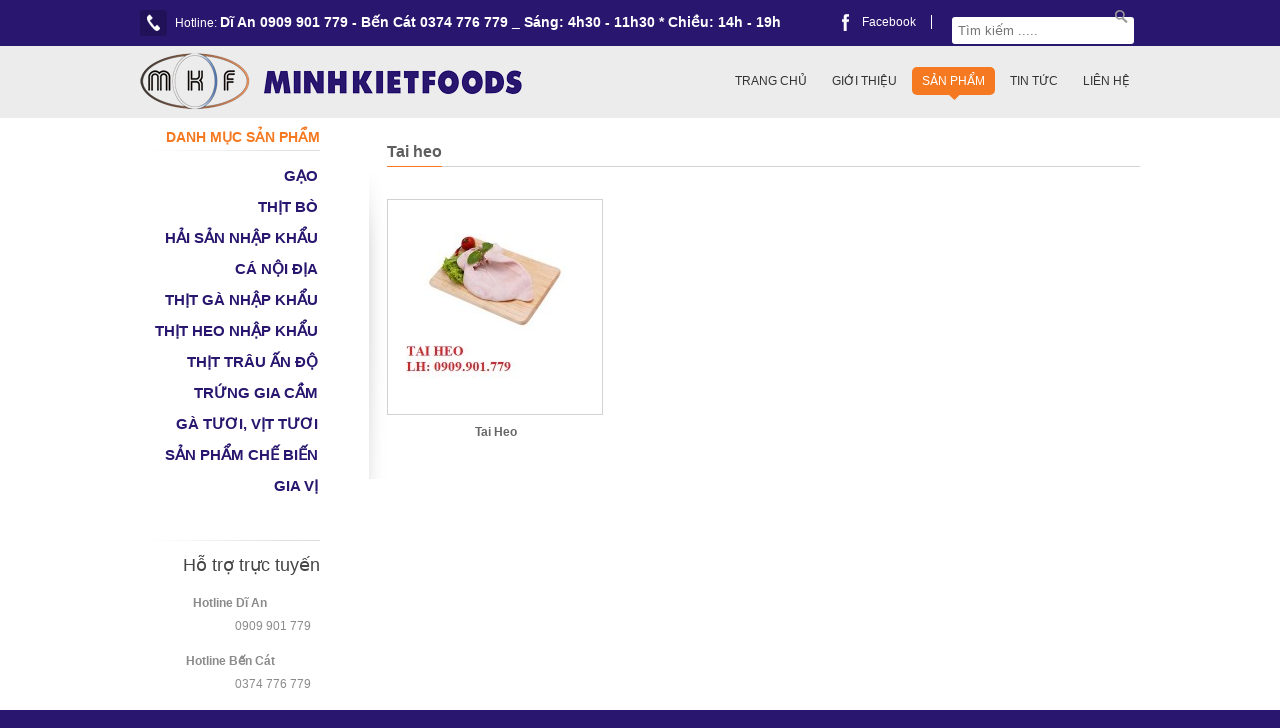

--- FILE ---
content_type: text/html
request_url: http://minhkietfood.com/products/category/tai-heo-414
body_size: 4600
content:
			<!DOCTYPE html PUBLIC "-//W3C//DTD XHTML 1.0 Transitional//EN" "http://www.w3.org/TR/xhtml1/DTD/xhtml1-transitional.dtd">
			<html xmlns="http://www.w3.org/1999/xhtml" xml:lang="vi" lang="vi" dir="ltr">
			<head>
			<title>Tai heo | Minh Kiệt Food</title><meta name='title' content='Tai heo | Minh Kiệt Food ' />
			<meta http-equiv="Content-Language" content="vi" />
			<meta http-equiv="Content-Type" content="text/html; charset=utf-8" />
			<meta name="Language" content="Vietnamese">
			<meta name="author" content="">
			<meta name="copyright" content="">
			<meta name="robots" content="FOLLOW,INDEX">
			<link href="" rel="publisher" />
			<link rel="shortcut icon" href="https://minhkietfood.com/favicon.ico" type="image/x-icon" />
			
			        <link type="text/css" rel="stylesheet" href="https://minhkietfood.com/skins/user/finance/css/default.css"  />        <link type="text/css" rel="stylesheet" href="https://minhkietfood.com/skins/user/finance/css/content.css"  />        <link type="text/css" rel="stylesheet" href="https://minhkietfood.com/skins/user/finance/css/jquery.bxslider.css"  />        <link type="text/css" rel="stylesheet" href="https://minhkietfood.com/skins/user/finance/css/global.css"  />        <link type="text/css" rel="stylesheet" href="https://minhkietfood.com/skins/user/finance/css/menu.css"  />
			        <script language="javascript" type="text/javascript">

		
		
    			var vs = {};
				var noimage=0;
				var image = "loader.gif";
				var imgurl = "https://minhkietfood.com/skins/user/finance/images";
				var img = "htc";
				var boardUrl = "https://minhkietfood.com";
				var baseUrl  = "https://minhkietfood.com/";
				 var ajaxfile = boardUrl + "/index.php";
				var global_website_title = "Minh Kiệt Food";
    		
</script>        
<script type="text/javascript" src='https://minhkietfood.com/skins/user/finance/javascripts/jquery-1.7.2.js'></script>

			</head>
			<body>
			        <script type="text/javascript">
$(document).ready(function(){
        $('.bxslider').bxSlider({
    mode: 'horizontal',
 controls: false,
    auto: true
});
    });
</script>

<script type="text/javascript">
$(document).ready(function(){
$('#top').click(function() {
          $('html, body').animate({scrollTop:0},500);
         
});

$("#toggle_menu" ).click(function() {
  $('.langs').toggle(1);
});
$('.close').click(function(){
$('.langs').hide();
});

$('body').live('click',function(e){
          if (!$(e.target).is('.toggle_langs div,.toggle_langs a,.toggle_langs img')) {
$('.langs').hide();
          }
      });
     
});
</script>
<div class="header_top">
<div class="header_center">
<div class="wrap_hotline_search">
<div class="hotline">
Hotline: <span> Dĩ An 0909 901 779 -  Bến Cát 0374 776 779   _   Sáng: 4h30 - 11h30 * Chiều: 14h - 19h</span>
</div>
<div class="wrap_fb_search">
<a class="fb_top" href="https://www.facebook.com/Thucphamdonglanhminhkiet" target="_blank"><span>Facebook</span></a>
<!-- <a class="order_top" href="https://minhkietfood.com/orders" >Giỏ hàng (0)</a> -->
<div class="search_top">
<form name="search_product" method="GET" action="https://minhkietfood.com/products/products_search/"  class="search_form">
<input type="text" name="keyword"  class="text_search" placeholder="Tìm kiếm ....."  />
<input type="submit" class="button" />
</form>
</div>
</div>
</div>
<div class="wrap_logo_menu">
<div class="logo_slogan">
<a class="logo" href="https://minhkietfood.com/"><img src="https://minhkietfood.com/skins/user/finance/images/logo.png" /></a>
<img src="https://minhkietfood.com/skins/user/finance/images/slogan.png" />
</div>
<div class="wrap_menu">
<!--<ul class="menu_top">
<li> <a href=""><span>Trang chủ</span></a> </li>
                    <li> <a class="active" href=""><span>Giới thiệu </span></a>
                    <div class="wrap_sub">
                     <ul >
                           <li><a href=""> <span> Permanent Visas </span> </a></li>
                            <li><a href=""><span> Permanent Visas </span>   </a></li>
                            <li><a href=""><span> Permanent Visas </span>   </a></li>
                            <li><a href=""><span> Permanent Visas </span>   </a></li>
                            <li><a href=""><span> Permanent Visas </span>   </a></li>
                            <li><a href=""><span> Permanent Visas </span>   </a></li>
                            <li><a href=""><span> Permanent Visas </span>   </a></li>
                            <li><a href=""><span> Permanent Visas </span>   </a></li>
                         </ul>
                    </div>
                    </li>
                    <li> <a href=""><span>Sản Phẩm</span></a></li>
                    <li> <a href=""><span>Tin Tức </span></a></li>
                    <li> <a href=""><span>Liên hệ </span></a></li>
</ul>-->
        <ul class="menu_top">
        
<li><a  class="" href="https://minhkietfood.com/home/"><span>Trang chủ</span></a>




</li>
        
<li><a  class="" href="https://minhkietfood.com/abouts/"><span>Giới thiệu</span></a>


<div class="wrap_sub">
<ul>
        
 <li><a  href="https://minhkietfood.com/abouts/detail/gioi-thieu-cong-ty-minh-kiet-186.html"><span>Giới Thiệu Công Ty Minh Kiệt</span></a></li>
        
 <li><a  href="https://minhkietfood.com/abouts/detail/Gioi thieu-169.html"><span>Giới thiệu về Minhkietfood</span></a></li>

</ul>
</div>



</li>
        
<li><a  class="active" href="https://minhkietfood.com/products/"><span>Sản phẩm</span></a>




<div class="wrap_sub">
<ul>
        
<li><a  target="_self" href="https://minhkietfood.com/products/category/gao-440"><span>GẠO</span></a></li>
        
<li><a  target="_self" href="https://minhkietfood.com/products/category/thit-bo-428"><span>THỊT BÒ</span></a></li>
        
<li><a  target="_self" href="https://minhkietfood.com/products/category/hai-san-nhap-khau-340"><span>HẢI SẢN NHẬP KHẨU</span></a></li>
        
<li><a  target="_self" href="https://minhkietfood.com/products/category/ca-noi-dia-341"><span>CÁ NỘI ĐỊA</span></a></li>
        
<li><a  target="_self" href="https://minhkietfood.com/products/category/thit-ga-nhap-khau-343"><span>THỊT GÀ NHẬP KHẨU</span></a></li>
        
<li><a  target="_self" href="https://minhkietfood.com/products/category/thit-heo-nhap-khau-344"><span>THỊT HEO NHẬP KHẨU</span></a></li>
        
<li><a  target="_self" href="https://minhkietfood.com/products/category/Thịt-trâu-đông-lạnh-nhập-khẩu-từ-Ấn-độ-trên-thị-trường-hiện-nay-đã-không-còn-xa-lạ-đối-với-người-tiêu-dùng-Việt.-Thịt-trâu-Ấn-Độ-khá-giống-với-thịt-bò-nhưng-hàm-lượng-dinh-dưỡng-trong-thịt-trâu-cao-hơn-hẳn-thịt-bò-nên-được-rất-nhiều-các-bà-nội-trợ-lựa-chọn.-Không-những-thế,-Thịt-trâu-đông-lạnh-có-tem-mác-rõ-ràng,-có-nguồn-gốc-xuất-xứ,-sản-phẩm-được-kiểm-định-chất-lượng-và-được-các-Công-ty-nhập-khẩu-uy-tín-hàng-đầu-nhập-về-Việt-Nam,-trong-số-đó-có-MinhKiệt-Foods---một-trong-những-đơn-vị-phân-phối-thịt-trâu-đ-345"><span>THỊT TRÂU ẤN ĐỘ</span></a></li>
        
<li><a  target="_self" href="https://minhkietfood.com/products/category/trung-gia-cam-346"><span>TRỨNG GIA CẦM</span></a></li>
        
<li><a  target="_self" href="https://minhkietfood.com/products/category/ga-tuoi-vit-tuoi-389"><span>GÀ TƯƠI, VỊT TƯƠI</span></a></li>
        
<li><a  target="_self" href="https://minhkietfood.com/products/category/san-pham-che-bien-390"><span>SẢN PHẨM CHẾ BIẾN</span></a></li>
        
<li><a  target="_self" href="https://minhkietfood.com/products/category/gia-vi-391"><span>GIA VỊ</span></a></li>

</ul>
</div>

</li>
        
<li><a  class="" href="https://minhkietfood.com/news/"><span>Tin tức</span></a>




<div class="wrap_sub">
<ul>
        
<li><a  target="_self" href="https://minhkietfood.com/news/category/tin-chuyen-nganh-280"><span>Tin chuyên ngành</span></a></li>
        
<li><a  target="_self" href="https://minhkietfood.com/news/category/tin-cong-ty-279"><span>Tin công ty</span></a></li>

</ul>
</div>

</li>
        
<li><a  class="" href="https://minhkietfood.com/contacts/"><span>Liên hệ</span></a>




</li>

</ul>
</div>
</div>
</div>
</div>
<div class="clear"></div>
<div id="wrapper">
<div class="center">
<div class="content_left">
        <div class="block-left" id="sidebar">
<p class="title_cate_pro_menu">danh mục sản phẩm</p>
<ul id="menu" class="parent mainnav">
        
<li><a target="_self" class="" href="https://minhkietfood.com/products/category/gao-440">GẠO</a>

</li>
        
<li><a target="_self" class="" href="https://minhkietfood.com/products/category/thit-bo-428">THỊT BÒ</a>

<ul>
        
<li><a  target="_self" href="https://minhkietfood.com/products/category/xuong-ong-bo-429">Xương ống bò</a></li>
        
<li><a  target="_self" href="https://minhkietfood.com/products/category/xuong-suon-bo-430">Xương sườn bò</a></li>
        
<li><a  target="_self" href="https://minhkietfood.com/products/category/ba-chi-bo-431">Ba chỉ bò</a></li>
        
<li><a  target="_self" href="https://minhkietfood.com/products/category/thit-bap-bo-432">Thịt bắp bò </a></li>
        
<li><a  target="_self" href="https://minhkietfood.com/products/category/thit-than-bo-433">Thịt thăn bò</a></li>

</ul>

</li>
        
<li><a target="_self" class="" href="https://minhkietfood.com/products/category/hai-san-nhap-khau-340">HẢI SẢN NHẬP KHẨU</a>

<ul>
        
<li><a  target="_self" href="https://minhkietfood.com/products/category/ca-cam-356">Cá cam</a></li>
        
<li><a  target="_self" href="https://minhkietfood.com/products/category/ca-sapa-nhat-359">Cá Sapa Nhật</a></li>
        
<li><a  target="_self" href="https://minhkietfood.com/products/category/muc-ong-443">Mực ống</a></li>
        
<li><a  target="_self" href="https://minhkietfood.com/products/category/ca-sapa-trung-quoc-401">Cá Sapa Trung Quốc</a></li>
        
<li><a  target="_self" href="https://minhkietfood.com/products/category/ca-trung-447">Cá Trứng</a></li>
        
<li><a  target="_self" href="https://minhkietfood.com/products/category/rau-bach-tuoc-456">Râu bạch tuộc</a></li>
        
<li><a  target="_self" href="https://minhkietfood.com/products/category/dau-ca-hoi-453">Đầu cá hồi</a></li>
        
<li><a  target="_self" href="https://minhkietfood.com/products/category/so-diep-452">Sò Điệp</a></li>
        
<li><a  target="_self" href="https://minhkietfood.com/products/category/bao-ngu-442">Bào Ngư</a></li>
        
<li><a  target="_self" href="https://minhkietfood.com/products/category/muc-trung-444">Mực trứng</a></li>
        
<li><a  target="_self" href="https://minhkietfood.com/products/category/muc-cat-khoanh-445">Mực cắt khoanh</a></li>

</ul>

</li>
        
<li><a target="_self" class="" href="https://minhkietfood.com/products/category/ca-noi-dia-341">CÁ NỘI ĐỊA</a>

<ul>
        
<li><a  target="_self" href="https://minhkietfood.com/products/category/ca-noi-dia-dong-lanh-366">Cá Nội Địa Đông Lạnh</a></li>
        
<li><a  target="_self" href="https://minhkietfood.com/products/category/ca-tuoi-long-hai-371">Cá Tươi Long Hải</a></li>

</ul>

</li>
        
<li><a target="_self" class="" href="https://minhkietfood.com/products/category/thit-ga-nhap-khau-343">THỊT GÀ NHẬP KHẨU</a>

<ul>
        
<li><a  target="_self" href="https://minhkietfood.com/products/category/ga-bong-402">Gà bọng</a></li>
        
<li><a  target="_self" href="https://minhkietfood.com/products/category/canh-ga-372">Cánh gà</a></li>
        
<li><a  target="_self" href="https://minhkietfood.com/products/category/chan-ga-373">Chân gà</a></li>
        
<li><a  target="_self" href="https://minhkietfood.com/products/category/dui-ga-goc-tu-374">Đùi gà góc tư</a></li>
        
<li><a  target="_self" href="https://minhkietfood.com/products/category/dui-toi-ga-375">Đùi tỏi gà</a></li>
        
<li><a  target="_self" href="https://minhkietfood.com/products/category/ma-dui-ga-376">Má đùi gà</a></li>
        
<li><a  target="_self" href="https://minhkietfood.com/products/category/sun-ga-449">Sụn Gà</a></li>
        
<li><a  target="_self" href="https://minhkietfood.com/products/category/me-ga-448">Mề Gà</a></li>

</ul>

</li>
        
<li><a target="_self" class="" href="https://minhkietfood.com/products/category/thit-heo-nhap-khau-344">THỊT HEO NHẬP KHẨU</a>

<ul>
        
<li><a  target="_self" href="https://minhkietfood.com/products/category/thit-nac-409">Thịt nạc</a></li>
        
<li><a  target="_self" href="https://minhkietfood.com/products/category/thit-heo-xay-410">Thịt heo xay</a></li>
        
<li><a  target="_self" href="https://minhkietfood.com/products/category/xuong-ong-heo-403">Xương ống heo</a></li>
        
<li><a  target="_self" href="https://minhkietfood.com/products/category/chan-gio-heo-truoc-377">Chân giò heo trước</a></li>
        
<li><a  target="_self" href="https://minhkietfood.com/products/category/thit-ba-chi-heo-379">Thịt ba chỉ heo</a></li>
        
<li><a  target="_self" href="https://minhkietfood.com/products/category/chan-gio-heo-sau-426">Chân giò heo sau</a></li>
        
<li><a  target="_self" href="https://minhkietfood.com/products/category/cotlet-heo-411">Cotlet heo</a></li>
        
<li><a  target="_self" href="https://minhkietfood.com/products/category/tim-heo-412">Tim heo</a></li>
        
<li><a  target="_self" href="https://minhkietfood.com/products/category/luoi-heo-413">Lưỡi heo</a></li>
        
<li><a  target="_self" href="https://minhkietfood.com/products/category/tai-heo-414">Tai heo</a></li>
        
<li><a  target="_self" href="https://minhkietfood.com/products/category/qua-dui-heo-415">Quả đùi heo</a></li>
        
<li><a  target="_self" href="https://minhkietfood.com/products/category/suon-sun-heo-416">Sườn sụn heo</a></li>
        
<li><a  target="_self" href="https://minhkietfood.com/products/category/suon-be-heo-418">Sườn bẹ heo</a></li>
        
<li><a  target="_self" href="https://minhkietfood.com/products/category/suon-cong-heo-419">Sườn cọng heo</a></li>
        
<li><a  target="_self" href="https://minhkietfood.com/products/category/suon-vai-heo-420">Sườn vai heo</a></li>
        
<li><a  target="_self" href="https://minhkietfood.com/products/category/thit-ma-heo-451">Thịt má heo</a></li>

</ul>

</li>
        
<li><a target="_self" class="" href="https://minhkietfood.com/products/category/Thịt-trâu-đông-lạnh-nhập-khẩu-từ-Ấn-độ-trên-thị-trường-hiện-nay-đã-không-còn-xa-lạ-đối-với-người-tiêu-dùng-Việt.-Thịt-trâu-Ấn-Độ-khá-giống-với-thịt-bò-nhưng-hàm-lượng-dinh-dưỡng-trong-thịt-trâu-cao-hơn-hẳn-thịt-bò-nên-được-rất-nhiều-các-bà-nội-trợ-lựa-chọn.-Không-những-thế,-Thịt-trâu-đông-lạnh-có-tem-mác-rõ-ràng,-có-nguồn-gốc-xuất-xứ,-sản-phẩm-được-kiểm-định-chất-lượng-và-được-các-Công-ty-nhập-khẩu-uy-tín-hàng-đầu-nhập-về-Việt-Nam,-trong-số-đó-có-MinhKiệt-Foods---một-trong-những-đơn-vị-phân-phối-thịt-trâu-đ-345">THỊT TRÂU ẤN ĐỘ</a>

<ul>
        
<li><a  target="_self" href="https://minhkietfood.com/products/category/thit-bap-380">Thịt Bắp</a></li>
        
<li><a  target="_self" href="https://minhkietfood.com/products/category/thit-nam-ms-11-381">Thịt Nạm MS 11</a></li>
        
<li><a  target="_self" href="https://minhkietfood.com/products/category/thit-vun-ms22-421">Thịt Vụn MS22</a></li>
        
<li><a  target="_self" href="https://minhkietfood.com/products/category/duoi-trau-ms57-422">Đuôi Trâu MS57</a></li>
        
<li><a  target="_self" href="https://minhkietfood.com/products/category/gan-trau-ms09-423">Gân Trâu MS09</a></li>
        
<li><a  target="_self" href="https://minhkietfood.com/products/category/thit-than-424">Thịt Thăn </a></li>
        
<li><a  target="_self" href="https://minhkietfood.com/products/category/thit-nac-425">Thịt Nạc</a></li>

</ul>

</li>
        
<li><a target="_self" class="" href="https://minhkietfood.com/products/category/trung-gia-cam-346">TRỨNG GIA CẦM</a>

</li>
        
<li><a target="_self" class="" href="https://minhkietfood.com/products/category/ga-tuoi-vit-tuoi-389">GÀ TƯƠI, VỊT TƯƠI</a>

</li>
        
<li><a target="_self" class="" href="https://minhkietfood.com/products/category/san-pham-che-bien-390">SẢN PHẨM CHẾ BIẾN</a>

</li>
        
<li><a target="_self" class="" href="https://minhkietfood.com/products/category/gia-vi-391">GIA VỊ</a>

</li>

</ul>
</div>
        <div class="support-online">
<h2 class="main-title">Hỗ trợ trực tuyến</h2>
         
<h3>Hotline Dĩ An</h3>


<span>0909 901 779</span>
<div class="clear"></div>
         
<h3>Hotline Bến Cát</h3>


<span>0374 776 779</span>
<div class="clear"></div>

</div>
</div>
<div class="content_primary_right">
        <script type="text/javascript">
  $(document).ready(function(){
   
   var count=1;
   $('.product_center .product_item').each(function(){
    if(count%3==0)
    $(this).addClass('last-child');
    count ++;
   });
   
  });
  </script>
  
<div class="content">
<div class="product">
<div class="tilte_home">Tai heo</div>
<div class="product_center">
        
<div class="product_item">
 
 <a href="https://minhkietfood.com/products/detail/tai-heo-245.html"" class="prodict_item_img"><img  alt='tai heo miratog' src='https://minhkietfood.com/sources/utils/timthumb.php?src=https://minhkietfood.com/uploads/products/2022/05/11/tai_heo_miratog.jpg&w=210&h=210&zc=0'/></a>
 <h3><a href="https://minhkietfood.com/products/detail/tai-heo-245.html">Tai Heo</a></h3>
</div>

</div>
<div class="paging">

</div>
</div>
</div>

</div>
<!--<div class="footer"> Copyright © 2013 by Psagrimex Corp. All Rights Reserved.
 <a href="http://www.vietsol.net/" target="_blank">Thiết kế website</a> bởi 
 <a href="http://www.vietsol.net/gioi-thieu-cong-ty-thiet-ke-web" target="_blank" >VietSolution</a> </div>
</div> -->
<div class="clear"></div>
</div>
<div class="footer">
<div class="footer_center">
<div class="contacts_footer">
        
        
         <p><p><span style="font-size: medium; font-family: tahoma, arial, helvetica, sans-serif;"><strong>C&Ocirc;NG TY CỔ PHẦN THỰC PHẨM MINH KIỆT</strong></span></p>
<p style="text-align: justify;"><span style="font-size: 11px;"><span style="font-size: 11px;"><strong>CN1:</strong>&nbsp;B L&ocirc; số B1.4-B1.9, đường số 3, Khu nh&agrave; ở Thương Mại Đường Sắt Dĩ An, Khu phố Thống Nhất 1, Phường Dĩ An, <strong>TP. Dĩ An</strong>, Tỉnh B&igrave;nh Dương</span><span style="font-size: 11px;"><br /></span><strong>CN2:</strong>&nbsp;<span style="font-size: 11px;">L&ocirc; LK N &ocirc; số 01, đường Ho&agrave; Lợi 2-16, Khu phố Ph&uacute; Nghị, <strong>TX.&nbsp;Bến C&aacute;t</strong>, B&igrave;nh Dương</span><br /><span style="font-size: 11px;">ĐT: <span style="font-size: 11px;"><strong>0909 901 779</strong></span> - Email: <span style="font-size: 11px;"><strong><em>minhkietfoods@gmail.com</em></strong></span></span></span></p></p>       
         
</div>
<div class="coppyright">
<p>Copyright © 2014 Minh Kiet Foods. All Rights Reserved.</p>
<p><a href="http://www.vietsol.net/" target="_blank">Thiết kế website</a> bởi 
 <a href="http://www.vietsol.net/gioi-thieu-cong-ty-thiet-ke-web" target="_blank" >VietSolution</a> </div></p>
</div>
<div class="clear"></div>
</div>
</div>
</div>

			</body> 
			</html>
			        
<script type="text/javascript" src='https://minhkietfood.com/skins/user/finance/javascripts/imenu.js'></script>
        
<script type="text/javascript" src='https://minhkietfood.com/skins/user/finance/javascripts/jquery.bxslider.min.js'></script>
        
<script type="text/javascript" src='https://minhkietfood.com/skins/user/finance/javascripts/jquery.bxslider.js'></script>
        
<script type="text/javascript" src='https://minhkietfood.com/skins/user/finance/javascripts/jcarousellite.js'></script>
        
<script type="text/javascript" src='https://minhkietfood.com/skins/user/finance/javascripts/jqzoom.pack.1.0.1.js'></script>
        <script language="javascript" type="text/javascript">

    			 
    		
</script>

--- FILE ---
content_type: text/css
request_url: https://minhkietfood.com/skins/user/finance/css/default.css
body_size: 980
content:

html, body, div, span, applet, object, iframe,
h1, h2, h3, h4, h5, h6, p, blockquote, pre,
a, abbr, acronym, address, big, cite, code,
del, dfn, em, img, ins, kbd, q, s, samp,
small, strike, strong, sub, sup, tt, var,
b, u, i, center,
dl, dt, dd, ol,
fieldset, form, label, legend,
table, caption, tbody, tfoot, thead, tr, th, td,
article, aside, canvas, details, embed, 
figure, figcaption, footer, header, hgroup, 
menu, nav, output, ruby, section, summary,
time, mark, audio, video {
	margin: 0;
	padding: 0;

}
body{
	font-family:Arial, Helvetica, sans-serif;
	font-size:12px;
	line-height:18px;
	color:#333333;
	width:100%;
	background:#29166F;
}
.clear{
	clear:both;
}
.clear_left{
	clear:left;
}
.clear_right{
	clear:right;
}
.fload_left{
float:left;
}
.fload_right{
float:right;
}
h1, h2, h3, h4, h5, h6{
	font-size:12px; 
}
img, p, ul{
	border:0px;
}
li{

}
a{
	text-decoration:none;
	outline: none;
	color:#666;
}
select{
	outline:none;
}
table{
	border-collapse:collapse;
}
/*---------- Một số chuẩn khi cắt css và tránh lỗi IE6-------------
- Khi thêm thuộc tính margin cho thẻ phải thêm thuộc tính display:inline (trừ những thẻ không có chiều cao, rộng cố định thì không cần thiết)
- Khi thêm padding chiều nào của một thẻ phải giảm độ rộng, cao tương ứng nếu thẻ có chiều rộng hoặc cao cố định.
- Tất cả các link phải có hover
- Những button như Hủy,Gửi đặt trong thẻ input phải có thuộc tính cursor:pointer . 
- Những Title chỉ có một dòng thì tránh dùng padding-left khi muốn cách đầu dòng_ nên dùng text-indent:px và nên sét chiều rộng và thuộc tính overflow:hidden.
- Nếu thẻ <img/> đặt trong một thẻ khác mà hình ảnh quá nhỏ thì phải có thuộc tính font-size:1px trong thẻ chứa <img/>

* ---------------------------Qui tắc đặt tên--------------*/
.paging{
 text-align:center;
 margin-top: 20px;
}
.paging a{
    background: url("../images/BackWidth.jpg") no-repeat scroll 0 0 rgba(0, 0, 0, 0);
    color: #222222;
    padding: 1px 4px 0 5px;
    text-align: center;
}
.paging a img{
    margin-bottom: -3px;
    margin-left: -5px;
}
.paging a:hover,.paging a.active{
    background: url("../images/BackOrange.jpg") no-repeat;
    border-radius: 3px;
    color: #FFFFFF;

}




--- FILE ---
content_type: text/css
request_url: https://minhkietfood.com/skins/user/finance/css/content.css
body_size: 3889
content:

/*Headder*/ 
.link_top{
    background: none repeat scroll 0 0 #F47920;
    height: 43px;
    position: absolute;
    width: 100%;
    z-index: -1;
	}
.center{
	margin:auto;
	width:1000px;
	}
.header{
  height: 36px;
    padding-top: 7px;
	position:relative;
	}
.Hotline_top{
	background: url(../images/phone.png) no-repeat;
	float:left;
	}

.Hotline_top a{
    color: #FFFFFF;
    font-size: 14px;
    font-weight: bold;
    padding-left: 35px;
    text-align: center;
	float:left;
		}
	.Hotline_top a span{
    display: block;
    margin-left: 54px;
    margin-top: -2px;
		}
		
	/*Search*/
	.Search_top{
		float:right;
		width:auto;
		text-align:left;
		}	
	.face{
		float:left;
		width:auto;
		margin-right:10px;
		}
	.face a{
    background: url("../images/face.png") no-repeat scroll 0 0 rgba(0, 0, 0, 0);
    color: #FFFFFF;
    font-size: 14px;
    line-height: 2;
    margin-left: 10px;
    padding-left: 13px;
    text-transform: capitalize;
	font-weight:bold;
		}
	.face a:hover{
    background: url("../images/face.png") no-repeat scroll 0 0 rgba(0, 0, 0, 0);
    color: #FFFFFF;
    font-size: 14px;
    line-height: 2;
    margin-left: 10px;
    padding-left: 13px;
	    text-decoration: -moz-anchor-decoration;
    text-transform: capitalize;

		}
	.Twitt{
		float:left;
		width:auto;
		margin-right:10px;
		}
	.Twitt a{
    background: url("../images/twitt.png") no-repeat scroll 0 0 rgba(0, 0, 0, 0);
    color: #FFFFFF;
    font-size: 14px;
    line-height: 2;
    margin-left: 10px;
    padding-left: 20px;
    text-transform: capitalize;
	font-weight:bold;
		}
	.Twitt a:hover{
    background:url(../images/twitt.png) no-repeat scroll 0 0 rgba(0, 0, 0, 0);
    color: #FFFFFF;
    font-size: 14px;
    line-height: 2;
    margin-left: 10px;
    padding-left: 20px;
	text-transform:lowercase;
	    text-decoration: -moz-anchor-decoration;
    text-transform: capitalize;

		}
	.text_search{
    background: none repeat scroll 0 0 #FFFFFF;
    border: medium none;
    border-radius: 3px;
    color: #808080;
    padding: 6px;
    width: 170px;
		}
	.button{
    background: url("../images/Search.png") no-repeat scroll 0 0 rgba(0, 0, 0, 0);
    border: medium none;
    font-size: 0;
    height: 25px;
    margin-left: -22px;
    width: 25px;
			}
			
	/*lang*/		


.search {
    border-radius: 4px;
    float: left;
	margin-right:50px;
}

.Language {
    border-radius: 4px;
    float: left;
    padding: 1px;
    text-align: center;
}
.Language a{
		display:block;
		}
.Language a img{
height: 36px;
width: 35px;
		}
.langs{
    background: none repeat scroll 0 0 #FFFFFF;
    border-radius: 4px;
    box-shadow: 0 0 5px -1px;
    display: none;
    padding-bottom: 0;
    position: absolute;
    right: -1px;
    top: 35px;
    width: 36px;
    z-index: 99999999;
	}
	.toggle_langs{
    border-radius: 4px;
    position: absolute;
    right: 0;
    top: 3px;
    z-index: 99999999;
	}
.langs a{
    display: block;
	text-align:center;
	}
	.langs a:hover{
    background: none repeat scroll 0 0 #CFCFCF;
    display: block;

	}
	.eng{
		width: auto;
		
		}
	.eng a{
    background: none repeat scroll 0 0 rgba(0, 0, 0, 0);
    font-size: 0;
    line-height: 4;
    padding-bottom: 2px;
    padding-top: 7px;
    width: auto;
		}
		.eng a :hover{
    width: auto;
		background:#999;
		}
	 
		/*content8*/
	.content_left{

    float: left;
    margin-top: 30px;
   
    width: 180px;	} 
		
	/*menu left*/
	#sidebar{
	    background: url("../images/online_line.png") no-repeat scroll center bottom rgba(0, 0, 0, 0);
		width:100%;
		float:right;
		font-size:15px;
		margin-bottom:15px;
		margin-top:-20px;
		}
	
h2.main-title {
    color: #454545;
    font-size: 18px;
    font-weight: normal;
		text-align:right;
		margin-bottom:15px;
}
#sidebar ul {
    list-style: none outside none;
}
#sidebar ul.mainnav {

    list-style: none outside none;
    margin: 5px 2px 0px;
    padding: 0 0 39px;
    text-align: right;
}
#sidebar ul.mainnav li {
    display: block;
}
#sidebar ul.mainnav li a {
    color: #29166f;
    display: block;
    font-weight: bold;
    padding: 6px 0 7px;
    text-decoration: none;
}
#sidebar ul.mainnav li a.active {
		background:url(../images/menu_left.png) no-repeat scroll right 10px rgba(0, 0, 0, 0);
    color: #F69046;
    padding-right: 10px;

}
#sidebar ul.mainnav li a:hover, #sidebar ul.mainnav > li.active > a {
    color: #F69046;
	background:url(../images/menu_left.png) no-repeat scroll right 10px rgba(0, 0, 0, 0);
    padding-right: 10px;
}
#sidebar ul.mainnav > li.active > a {
    background:url(../images/menu_left.png) no-repeat scroll right 10px rgba(0, 0, 0, 0);
    padding-right: 10px;
     color: #F69046;
}
#sidebar ul.mainnav li ul {
    display:block;
    padding-left: 0;
}
#sidebar ul.mainnav li.active ul {
    display: block;
}
#sidebar ul.mainnav li ul li a {
    background: none repeat scroll 0 0 rgba(0, 0, 0, 0) !important;
    color: #5E5E5E;
    font-size: 13px;
    font-weight: normal;
    padding: 4px 10px 4px 0;
		}
#sidebar ul.mainnav li>ul> li> a:hover .active {
	background:none;
    font-size: 13px;
    font-weight: normal;
    padding: 4px 10px 4px 0;
		}
#sidebar ul.mainnav li ul li.active a {
	background:url(../images/menu_left.png) no-repeat scroll right 10px rgba(0, 0, 0, 0);
     color: #F69046;
}
#sidebar .support-online {
	
    bottom: 20px;
    padding: 10px 0;
    position: absolute;
    right: 15px;
}

.support-online a {
    color: #8B8B8B;
    display: block;
    float: right;
    font-weight: bold;
    height: 15px;
    margin: 0;
    min-width: 20px;
    padding: 2px 0 0;
    text-align: left;
}
.support-online  span {
    color: #8B8B8B;
    float: right;
    font-weight: normal;
    height: 15px;
    margin-left: 35px;
    margin-right: 9px;
    text-align: right;

}
.support-online  h3 {
    color: #8B8B8B;
    margin-bottom: 5px;
    margin-top: 20px;
    text-align: center;
}

.support-online a span.icon {
    background: url("../images/sky.png") no-repeat scroll left top rgba(0, 0, 0, 0);
    display: block;
    float: right;
    height: 26px;
    margin-left: 0;
    margin-top: 2px;
    width: 17px;
}

.logo_bottom{
    float: right;
    margin-top: 40px;
    text-align: right;
    width: 100%;
		}
		
.logo_bottom a{
margin-left:2px;
		}
.logo a{
	height:auto;
	width:auto;
	}
.logo a img{
    width: 180px;
	}
.content{
    background: url("../images/shadow_menus.png") no-repeat scroll 8px 0 rgba(0, 0, 0, 0);
    float: right;
    margin-top: 48px;
    padding-left: 26px;
    position: relative;
    width: 753px;
	}
	.content_home{
    float: right;
    margin-top: 30px;
    padding-left: 0px;
    width: 770px;
	}
.slider{
    background: url("../images/slider_bottom.png") no-repeat scroll center bottom rgba(0, 0, 0, 0);
    margin-top: -15px;
    padding-bottom: 2px;
	}
	
.home_contact{
	width:100%;
	margin-top:20px;
	}
.tilte_home{
    border-bottom: 1px solid #F47920;
    color: #5E5E5E;
    display: block;
    font-size: 16px;
    font-weight: bold;
    padding-bottom: 5px;
    position: absolute;
    
    top: -23px;
	}
.home_left{
    float: left;
    padding-right: 10px;
    text-align: justify;
    width: 330px;
	position:relative;
	}
.home_left a{
    border-top: 1px solid #d2d2d2;
    color: #5E5E5E;
    display: inline-block;
    padding-top: 12px;
    width: 100%;
	}
.home_right{
    float:right;
    text-align: justify;
    width: 384px;
	position:relative;
	}
.home_right_news{
	border-top: 1px solid #d2d2d2;
	float:right;
	width: 384px;
	}
.home_right_news a{
    color: #808080;
    display: inline-block;
    padding-top: 12px;
    width: 100%;
	}
.home_right_news a:hover{
    color: #F47920;
    display: inline-block;
    padding-top: 12px;
    width: 100%;
	}
.home_right_news a span{
    color: #f47920;

	}

.abouts{
    float: left;
    padding-right: 10px;
    text-align: justify;
    width: 100%;
	}

.abouts .abouts_detail{
    border-top: 1px solid #D2D2D2;
    color: #666;
    display: inline-block;
    padding-right: 10px;
    padding-top: 12px;
    width: 100%;
	}
.product{
    float: left;
    text-align: justify;
    width: 100%;
	}
.title_content_product{
	color:#058743;
	font-size:15px;
	font-weight:bold;
}
.product_center{
    border-top: 1px solid #D2D2D2;
    color: #666666;
    display: inline-block;
    font-size: 13px;

    padding-top: 12px;
    width: 100%;
	}
.product_center li{
	list-style:none;
	}
.product_images{
    float: left;
    margin: 0 30px 10px 0;
    padding: 0;
	width:420px;
	}
.bxsliderproduct{
    list-style: none outside none;
    margin: 0;
    padding: 0;
}

.product_content{
    border-bottom: 1px dotted #CCCCCC;
    color: #353535;
    float: right;
    font-size: 16px;
    padding-bottom: 12px;
    padding-top: 20px;
    width: 305px;
	}
.product_content a{
    color: #058743;
    float: left;;
	}
.product_content span{
    color: #353535;
    float: left;
    margin-top: 10px;
    text-align: left;
	}
.title_product{
    margin-bottom: 12px;
    padding-bottom: 10px;
    width: 100%;
	}
.title_product a{
   color: #058743;
    float: left;
    font-size: 15px;
    margin: 0 16px 0 0;
	font-weight:bold;
	}
	.facebook{
    float: left;
    margin-bottom: 30px;
    width: 100%;
		}
	.back{
		float:left;
		width:100%;
		margin-top:10px;
		}
		.back a{
   background: url("../images/back.png") no-repeat scroll 0 0 rgba(0, 0, 0, 0);
    color: #F5843C;
    font-weight: bold;
    padding-left: 14px;
					}
					
		/*product*/			
		.product_item{
   float: left;
    height: 260px;
    margin-right: 51px;
    margin-top: 20px;
    overflow: hidden;
    text-align: left;
    width: 217px;
}

.prodict_item_img :hover {
    border: 1px solid #F47920;
    padding: 2px;
    margin: -3px;
}

.product_item h3 a{
    color: #666666;
    display: block;
    line-height: 18px;
    min-height: 20px;
    text-align: center;
}
.product_item h3 a:hover{
	display:block;
	color:#f47920;
}
.prodict_item_img{
    border: 1px solid #D2D2D2;
    display: block;
    height: 210px;
    margin-bottom: 8px;
    padding: 2px;
    width: 210px;;
}
.last-child{
margin-right: 0px !important;
	}
	/*news*/
.tintuc_page{
	width:815px; /* div bao ngoài tất cả các tin */
}
.news_home_item{
    float: left;
    margin: 6px 0 10px;
    padding-bottom: 15px;
    text-align: justify;
    width: 100%;
		 font-size: 13px;
}
a.news_home_img{
    border: 1px solid #D2D2D2;
    float: left;
    height: 131px;
    margin-right: 14px;
    padding: 4px;
    width: 193px;
		}

.news_home_item h3 a{
    color: #F5843C;
    display: block;
    font-size: 13px;
    padding-bottom: 3px;
}
.news_home_item h3 a:hover{
    color: #F5843C;
    display: block;
    font-size: 13px;
    padding-bottom: 3px;
    text-decoration: -moz-anchor-decoration;
}
.news_home_item  span{
    color: #b8b8b8;
    display: block;
    padding-bottom: 3px;
	font-size:11px;
}
a.view_more{
    background: url("../images/detail.jpg") no-repeat scroll 4px 2px rgba(0, 0, 0, 0);
    color: #444444;
    float: right;
    font-size: 8px;
    margin-top: -53px;
    padding-left: 10px;
    width: 48px;
}
.news_home_intro{
	overflow:hidden;
}
 
.title_news{
	   padding-bottom: 20px;
	}
.title_news a{
    color: #F47920;
    display: block;
    font-size: 16px;
    font-weight: bold;
    padding-bottom: 5px;
	}
.title_news span{
    color: #999999;
    display: block;
    font-size: 11px;
		   padding-bottom: 5px;
	}
.other{
	background:none;
}
.other h3{
    color: #333333;
    font-size: 17px;
    line-height: 30px;
    margin-bottom: 7px;
    margin-top: 33px;
}
.other h3 span{
    background: url("images/other_title_left.jpg") no-repeat scroll left center rgba(0, 0, 0, 0);
    display: block;
    line-height: 0;
    margin: 0 0 30px;
}

.other a {
    background: url("../images/menu_bottom.png") no-repeat scroll 0 12px rgba(0, 0, 0, 0);
    color: #808080;
    display: block;
    padding: 5px 0 5px 10px;
	margin-left:10px;
}
.other a:hover {
    background: url("../images/menu_bottom.png") no-repeat scroll 0 12px rgba(0, 0, 0, 0);
    color: #f5843c;
    display: block;
}
.other a span {
    color: #f5843c;
    font-size: 11px;
    font-weight: normal;
}         
    
		
.Gogo{
	border-bottom:1px solid #e1e1e1;
	float:left;
	width:100%;
	text-align:left;
	padding:15px  5px ;
	}
.Gogo a{
    float: left;
    margin-bottom: 5px;
    text-align: left;
    width: 100%;
	font-weight:bold;
	}
.Gogo a:hover{

	float:left;
	width:100%;
	text-align:left;
color:#f47920;
	display:block;
	}
.Gogo span {
    color: #b8b8b8;
    font-size: 11px;
    font-weight: normal;
}
.left_contact{
    float: left;
    margin-right: 35px;
    width: 335px;
	}
.right_contact{
    float: left;
    text-align: left;
    width: 47%;
	}



/*Contact*/
#contact h3.title_center {
    font-size: 11px;
}
#contact form {
    float: left;
    width: 100%;
}
#contact form label {
    float: left;
    margin-right: 6px;
    text-align: right;
    width: 61px;
}
#contact form input {
    float: left;
    font-size: 13px;
    line-height: 20px;
    margin-bottom: 8px;
    padding: 5px;
    width: 250px;
    color: #666666;
}
#contact form textarea {
    float: left;
    font-size: 13px;
    line-height: 20px;
    margin-bottom: 8px;
    padding: 5px;
    width: 350px;
}
#contact form input.input_submit, #contact form input.input_reset {
    background: url("images/btn_contact.jpg") no-repeat scroll 0 0 transparent;
    border:none;
    color: #FFFFFF;
    font-weight: bold;
    height: 24px;
    line-height: 24px;
    margin-left: 65px;
    margin-top: 10px;
    padding-bottom: 2px;
    text-align: center;
    width: 68px;
}
#contact form input.input_reset {
    margin-left: 10px;
}
#contact form textarea {
    height: 120px;
}
.map {
    background: none repeat scroll 0 0 #FFFFFF;
    border: 1px solid #CCCCCC;
    float: right;
    height: 380px;
    padding: 3px;
    width: 100%;
	margin-top:30px;
}
#siimage{
	float: left;
	
}
#reload_img{
	    color: #FFA500;
    float: left;
    line-height: 2;
    margin-left: 10px;
   
}
.input_submit{
    background: none repeat scroll 0 0 #FFA500;
    border: medium none;
    color: #FFFFFF;
    font-weight: bold;
    padding: 4px 10px 5px;
    border-radius: 5px;
	text-transform: uppercase;
}
.input_reset{
	background: none repeat scroll 0 0 #FFA500;
    border: medium none;
    color: #FFFFFF;
    font-weight: bold;
    padding: 4px 10px 5px;
    border-radius: 5px;
	 text-transform: uppercase;
}
#lhc_status_container{
	    -moz-border-bottom-colors: none;
    -moz-border-left-colors: none;
    -moz-border-right-colors: none;
    -moz-border-top-colors: none;
    background-color: #F6F6F6;
    border-color: #E3E3E3 -moz-use-text-color -moz-use-text-color #E3E3E3;
    border-image: none;
    border-style: solid none none solid;
    border-top-left-radius: 20px;
    border-width: 1px 0 0 1px;
    bottom: 0;
    box-shadow: -2px -2px 5px rgba(50, 50, 50, 0.17);
    font-family: arial;
    font-size: 12px;
    padding: 5px 0 0 5px;
    position: fixed;
    right: 0;
    transition: all 1s ease 0s;
    width: 190px;
    z-index: 9998;
}
.header_top{
	width: 100%;
	
	background: url("../images/bg_header.png") repeat-x;
	float:left;
}
.header_center{
	width: 1000px;
	margin: 0px auto;
	
	
}
.wrap_hotline_search{
	width: 1000px;
	
	
}
.hotline{
	background: url("../images/bg_hotline.png") no-repeat left center;
	color:#fff;
	padding-left:35px;
    float: left;
    height: 45px;
    line-height: 45px;
    
}

.hotline span{
	font-size: 14px;
	font-weight: bold;
}
.wrap_fb_search{
	float: right;
}
.fb_top{
	float: left;
	background: url("../images/bg_fb.png") no-repeat left center;
	padding-left:20px;
    float: left;
    height: 45px;
    line-height: 45px;
    color: #fff;
}
.fb_top span{
 padding-right: 15px;
 border-right: 1px solid #fff;
}
.order_top{
	float: left;
	background: url("../images/bg_order.png") no-repeat left center;
	padding-left:30px;
    float: left;
    height: 45px;
    line-height: 45px;
    color: #fff;
    margin-left: 20px;
}
.search_top{
 	float: left;
 	margin-left: 20px;
 	margin-top: 10px;
}
.wrap_logo_menu{
	width: 1000px;
	
}
.logo{
	float: left;
}
.logo_slogan{
	float: left;
}
.content_primary_right{
	float: right;
	width: 770px;
}
.footer{
	width: 100%;
	background: #29166f;
	margin-top: 20px;
	
}
.footer_center{
	width: 1000px;
	padding: 10px 0px 15px 0px;
	
	margin: 0px auto;
}
.contacts_footer{
	float: left;;
	margin-left: 230px;
	color: #fff;
	width: 385px;
	overflow: hidden;
}

.coppyright{
	float: right;
	color: #fff;
}
.coppyright a{
	color: #fff;
}
.product_detail_left{
	float: left;
	width: 390px;
}
.wrap_slider_pro_up{
	padding: 4px;
	border: 1px solid #dad9d9;
	width: 382px;
	height: 382px;
	
}
.products_detail_right{
	float: right;
	width: 340px;
}

.slide_product_other{
	width: 390px;
	margin-top: 20px;
}

.slide_home {
   height:80px;
    margin-top: 5px;
    overflow: hidden;
    position: relative;
    width: auto;
}

.slide_home .prev_home {
    left: 0;
    top: 30px;
}

.slide_home .next_home, .slide_home .prev_home {
    cursor: pointer;
    height: 19px;
    position: absolute;
    width: 11px;
}
.slide_item_home ul{
	margin: 0px;
	padding: 0px;
}

.slide_item_home ul li {
    border: 1px solid #CCCCCC;
    display: block;
   
    overflow: hidden;
    text-align: center;
   width: 70px;
   height: 70px;
   padding: 4px;
   float: left;
   margin: 0px 5px;
}
.slide_home .slide_item_home {
    height: 85px;
    margin-left: 15px;
    margin-right: 15px;
}
.slide_home .next_home, .slide_home .prev_home {
    cursor: pointer;
    height: 19px;
    position: absolute;
    right: 0;
    top: 30px;
    width: 11px;
}


.pro_detai_title{
	font-size: 14px;
	font-weight: bold;
	color: #29166f;
	margin-bottom: 20px;
}

.content_detai_pro{
	padding: 10px 0px;
	border-top: 1px dotted #ccc;
	border-bottom: 1px dotted #ccc;
	
}
.ctsp{
	color: #29166f;
	font-size: 13px;
	margin-bottom: 15px;
}
.wrap_slider_doitac{
	width: 700px;
	
	padding: 15px 35px;
	border-top: 1px solid #ccc;
	margin-top: 15px;
	
}

.wrap_slider_doitac .bx-prev{
	left: -35px !important;
}
.wrap_slider_doitac .bx-next{
	right: -35px !important;
}
.title_cate_pro_menu{
	color:#f47920;
	font-size:14px;
	font-weight:bold;
	text-transform:uppercase;
	text-align:right;
	background: url("../images/bg_cate_pro_menu.png") no-repeat bottom left;
	padding-bottom:5px;
	margin-bottom:10px;
}
.price_detail span{
	color:#f47920;
	font-weight:bold;
	font-size:14px;

}
.price_detail{
	float:left;
}
.submit_muahang{
	float:right;
}
.wrap_price_order{
	margin-bottom:30px;
}

.content_mid {
    margin-top: 25px;
}


.giohang_row1 {
    background: none repeat scroll 0 0 #ECECEC;
    height: 37px;
}

.col3, .col4, .col5 {
    text-align: center;
}
.giohang tr.table_last {
    background: none repeat scroll 0 0 #ECECEC;
    border-bottom: medium none;
    font-size: 16px;
    height: 30px;
}

.back_pro {
    background: none repeat scroll 0 0 #FDCC78;
    border: medium none;
    border-radius: 5px;
    color: #000000;
    cursor: pointer;
    float: left;
    font-weight: bold;
    margin-left: 20px;
    padding: 3px 7px;
}

.giohang tr.table_last span {
    margin: 0 10px;
}

.giohang_sp a {
	background: url("../images/DeleteRed.png") no-repeat bottom left;
    color: #E6206F;
    display: block;
    font-size: 11px;
    margin-top: 5px;
    padding-left: 17px;
	margin-bottom:10px;
}

.thanhtoan_title {
    color: #000000;
    font-size: 18px;
    font-weight: bold;
    margin: 20px 0;
}

.thanhtoan p {
    overflow: hidden;
}

.thanhtoan label {
    float: left;
    width: 100px;
}

.thanhtoan .input_order {
    border: 1px solid #CCCCCC;
    border-radius: 5px;
    float: left;
    height: 26px;
    margin-bottom: 15px;
    width: 390px;
}

.thanhtoan label span {
    color: #FF0000;
}

.thanhtoan textarea {
    border: 1px solid #CCCCCC;
    border-radius: 5px;
    float: left;
    height: 75px;
    margin-bottom: 15px;
    width: 390px;
}
.btn_thanhtoan1 {
    background: none repeat scroll 0 0 #FDCC78;
    border: medium none;
    border-radius: 5px;
    color: #000000;
    cursor: pointer;
    float: left;
    font-weight: bold;
    height: 27px;
    margin-left: 100px;
    width: 74px;
}

.giohang_img > img {
    border: 1px solid #CCCCCC;
    margin: 5px;
}
.bg{
	background:#fbfbfb;
}
#frthanhtoan .giohang{
	border-collapse: inherit !important;
}











--- FILE ---
content_type: text/css
request_url: https://minhkietfood.com/skins/user/finance/css/global.css
body_size: 173
content:
#wrapper{
	width:100%;
	position:relative;
	background:#fff;
	float:left;
}
#wrapper1{
	border-left:1px solid #000;
}
#menu_page {
	position:absolute;
	left:10px;
	top:0px;
}
#menu_home a,#menu_page a{
	font-size:13px;
	line-height:36px;
	display:block;
	text-transform:uppercase;
	width:177px;
	border-bottom:1px dotted #00C;
}
#wrapper1 h1,#wrapper1 h2,#wrapper1 h4{
	text-transform:uppercase;
	color:#006;
	font-size:20px;
	line-height:35px;
}
#wrapper1 h4{
	font-size:13px;
}
#tintuc_page a.tintuc_page_img img{
	width:540px;
	margin-bottom:30px;
}
.social_top{
   
    float: left;
    margin-top: 10px;
    padding-top: 10px;
    width: 100%;
}

.social_top .fb-like, .social_top .twitter , .social_top .gplus{
		float:left;
}
/*==================================================================*/






--- FILE ---
content_type: text/css
request_url: https://minhkietfood.com/skins/user/finance/css/menu.css
body_size: 294
content:
.wrap_menu{
	float: right;
	margin-top: 22px;
}
.menu_top{
	padding: 0px;
	margin: 0px;
	
}
.menu_top > li{
	float: left;
	list-style: none outside none;
	margin-left: 5px;
	position: relative;
}

.menu_top > li > a{
	color: #333333;
	font-size: 12px;
	text-transform: uppercase;
}
.menu_top > li > a:hover,.menu_top > li > a.active,.menu_top > li:hover > a{
	background: url("../images/bg_a_hover.png") no-repeat bottom center;
	border-radius:5px;
	display: block;
	padding-bottom:5px;
	color: #fff;
}
.menu_top > li > a:hover > span,.menu_top > li > a.active > span,.menu_top > li:hover > a > span{
	background: #f47920;
	border-radius:5px;
	
}
.menu_top > li > a > span{
	display: block;
	padding: 5px 10px;
}

.wrap_sub{
	position: absolute;
	top: 28px;
	width: 190px;
	z-index: 9999;
	padding-top: 10px;
	left: -50px;
	visibility: hidden;
}
.menu_top > li:hover >.wrap_sub{
	visibility: visible;
}
.wrap_sub > ul{
	margin: 0px;
	background: #fff;
	border: 1px solid #dddddd;
	padding:0px 12px;
	border-radius:5px;
}
.wrap_sub > ul > li{
	display: block;
	text-align: center;
	border-bottom: 1px solid #dddddd;
}
.wrap_sub > ul > li:last-child{
	border-bottom: medium none !important;
}
.wrap_sub > ul > li a{
	color: #333333;
	font-size: 12px;
}
.wrap_sub > ul > li a:hover{
	color: #29166f;
}
.wrap_sub > ul > li a span{
	padding: 10px 0px;
	display: block;
}




















--- FILE ---
content_type: text/javascript
request_url: https://minhkietfood.com/skins/user/finance/javascripts/imenu.js
body_size: 237
content:
function initMenu(){
	var i = 0;
        if(typeof(urlcate)=='undefined')urlcate = document.location.href;
        $('#menu ul').hide();
	($('#menu li a')).each(function(){
		if(this.href == urlcate){
			$(this).addClass("active");
			//$(this).parent('li').addClass("active");
                        var checkParent = $(this).parent().parent().prev();
                        $(this).parent().parent().parent().parent().prev().addClass("active");
                        //$(this).parent().parent().parent()).prev().addClass("active");
                        $(this).parent().parent().parent().parent().parent().parent().prev().addClass("active");
                        checkParent.addClass("active");
                        $('#menu li .active').each(function(){
                            $(this).next().show();
                        });
			return false;
		}

	});
	
	
	$('#menu li a').click(function(){
		var checkElement = $(this).next();
                var checkParent = $(this).parent().parent();
		if((checkElement.is('ul')) && (checkElement.is(':visible'))) {
				document.location.href = this.href;
			return false;
		}
		if((checkElement.is('ul')) && (!checkElement.is(':visible'))) {
			//$('#menu ul:visible').slideUp('normal');
                        checkParent.find('ul:visible').slideUp('normal');
			checkElement.slideDown('normal');
                        return false;
                }
		document.location.href = this.href;
	});


}
$(document).ready(function() {initMenu();});

--- FILE ---
content_type: text/javascript
request_url: https://minhkietfood.com/skins/user/finance/javascripts/jcarousellite.js
body_size: 1009
content:
(function($) {
	$.fn.jCarouselLite = function(o) {
		o = $.extend( {
			btnPrev : null,
			btnNext : null,
			btnGo : null,
			mouseWheel : false,
			auto : 1,
			speed : 2000,
			easing : null,
			vertical : true,
			circular : false,
			visible : 6,
			start : 0,
			scroll : 1,
			beforeStart : null,
			afterEnd : null
		}, o || {});
		return this
				.each(function() {
					var b = false, animCss = o.vertical ? "top" : "left", sizeCss = o.vertical ? "height"
							: "width";
					var c = $(this), ul = $("ul", c), tLi = $("li", ul), tl = tLi
							.size(), v = o.visible;
					if (o.circular) {
						ul.prepend(tLi.slice(tl - v - 1 + 1).clone()).append(
								tLi.slice(0, v).clone());
						o.start += v
					}
					var f = $("li", ul), itemLength = f.size(), curr = o.start;
					f.css( {
						float : o.vertical ? "none" : "left"
					});
					ul.css( {
						margin : "0",
						padding : "0",
						position : "relative",
						"list-style-type" : "none",
						"z-index" : "1"
					});
					c.css( {
						overflow : "hidden",
						position : "relative",
						"z-index" : "2",
						left : "0px"
					});
					var g = o.vertical ? height(f) : width(f);
					var h = g * itemLength;
					var j = g * v;
					f.css( {
						width : f.width(),
						height : f.height()
					});
					ul.css(sizeCss, h + "px").css(animCss, -(curr * g));
					c.css(sizeCss, j + "px");
					if (o.btnPrev)
						$(o.btnPrev).click(function() {
							return go(curr - o.scroll)
						});
					if (o.btnNext)
						$(o.btnNext).click(function() {
							return go(curr + o.scroll)
						});
					if (o.btnGo)
						$.each(o.btnGo, function(i, a) {
							$(a).click(function() {
								return go(o.circular ? o.visible + i : i)
							})
						});
					if (o.mouseWheel && c.mousewheel)
						c.mousewheel(function(e, d) {
							return d > 0 ? go(curr - o.scroll) : go(curr
									+ o.scroll)
						});
					if (o.auto)
						setInterval(function() {
							go(curr + o.scroll)
						}, o.auto + o.speed);
					function vis() {
						return f.slice(curr).slice(0, v)
					}
					;
					function go(a) {
						if (!b) {
							if (o.beforeStart)
								o.beforeStart.call(this, vis());
							if (o.circular) {
								if (a <= o.start - v - 1) {
									ul.css(animCss,
											-((itemLength - (v * 2)) * g)
													+ "px");
									curr = a == o.start - v - 1 ? itemLength
											- (v * 2) - 1 : itemLength
											- (v * 2) - o.scroll
								} else if (a >= itemLength - v + 1) {
									ul.css(animCss, -((v) * g) + "px");
									curr = a == itemLength - v + 1 ? v + 1 : v
											+ o.scroll
								} else
									curr = a
							} else {
								if (a < 0 || a > itemLength - v)
									return;
								else
									curr = a
							}
							b = true;
							ul.animate(animCss == "left" ? {
								left : -(curr * g)
							} : {
								top : -(curr * g)
							}, o.speed, o.easing, function() {
								if (o.afterEnd)
									o.afterEnd.call(this, vis());
								b = false
							});
							if (!o.circular) {
								$(o.btnPrev + "," + o.btnNext).removeClass(
										"disabled");
								$(
										(curr - o.scroll < 0 && o.btnPrev)
												|| (curr + o.scroll > itemLength
														- v && o.btnNext) || [])
										.addClass("disabled")
							}
						}
						return false
					}
				})
	};
	function css(a, b) {
		return parseInt($.css(a[0], b)) || 0
	}
	;
	function width(a) {
		return a[0].offsetWidth + css(a, 'marginLeft') + css(a, 'marginRight')
	}
	;
	function height(a) {
		return a[0].offsetHeight + css(a, 'marginTop') + css(a, 'marginBottom')
	}
})(jQuery);